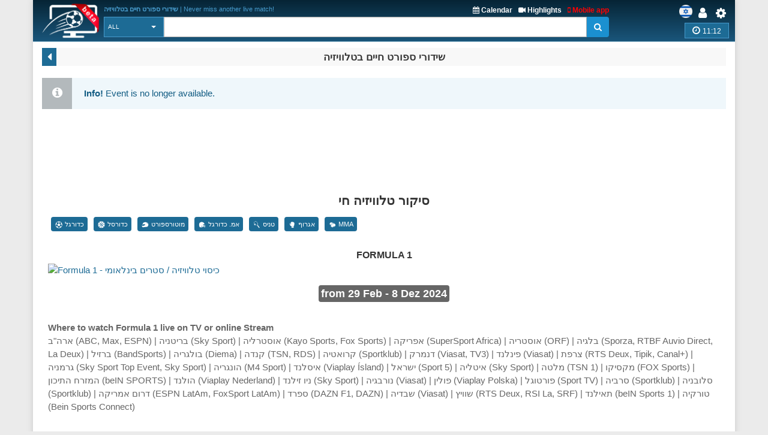

--- FILE ---
content_type: text/html; charset=UTF-8
request_url: https://sport-tv-guide.live/he/event/live-tv-esport-cct-north-europe-series-2-playoffs-day-1?uid=16511340236997
body_size: 4741
content:
<!DOCTYPE html>
<html lang="he">
    <head>
        <meta charset="utf-8">
        
        <link rel="apple-touch-icon" sizes="180x180" href="https://img2.sport-tv-guide.live/images/favicon/apple-touch-icon.png">
        <link rel="icon" type="image/png" sizes="32x32" href="https://img2.sport-tv-guide.live/images/favicon/favicon-32x32.png">
        <link rel="icon" type="image/png" sizes="16x16" href="https://img2.sport-tv-guide.live/images/favicon/favicon-16x16.png">
        <link rel="manifest" href="/favicon/site.webmanifest">
        <link rel="mask-icon" href="https://img2.sport-tv-guide.live/images/favicon/safari-pinned-tab.svg" color="#5bbad5">
        <meta name="msapplication-TileColor" content="#da532c">
        <meta name="theme-color" content="#ffffff">
      
                
        <title>, מדריך טלוויזיה בשידור חי</title>
        <meta name="description" content="">
        <meta name="keywords" content=",ספורט, שידור חי, tvguide, טלוויזיה, צפה">
        <meta name="robots" content="noindex,follow"/>        
          
        <meta name="viewport" content="width=device-width, initial-scale=1.0">
<link href="https://sport-tv-guide.live/cache/assets/94f208ea21461b83856ac5745b8c76ba.min.css?v=ef33d22cd5103878667722bf8972f29d" rel="stylesheet" type="text/css" />                             
                              
      <style>
              </style>    
      
      
      <script async src="https://pagead2.googlesyndication.com/pagead/js/adsbygoogle.js?client=ca-pub-5236468614780712" data-overlays="bottom" crossorigin="anonymous"></script>
      
    </head>

    <body class="boxed">
        <div class="scrollToTop"><i class="fa fa-arrow-up" aria-hidden="true"></i></div>
        <div class="page-wrapper">
            <header class="header fixed clearfix">
                <div class="container">
                    <div class="hidden-sm hidden-md hidden-lg">
						<div id="headerLine" class="row">
							 <div class="navbar-header">
									<div class="main-navigation animated">
										<nav class="navbar navbar-default" role="navigation">
											<div class="container-fluid">
												<div class="navbar-header">
													<button type="button" class="navbar-toggle" data-toggle="collapse" data-target="#navbar-collapse-1">
														<span class="sr-only">Toggle navigation</span>
														<span class="icon-bar"></span>
														<span class="icon-bar"></span>
														<span class="icon-bar"></span>
													</button>
													<a href="/he/settings" id="iconSetting"  class="headLink xsIcon floatRight pr-20"><span class="fa fa-cog"></span></a>
													<a href="/he/user/login" title="Login" id="iconLogged" class="headLink xsIcon floatRight pr-20"><span class="fa fa-user"></span></a>                                                    <a href="#" id="iconSearch" class="headLink xsIcon floatRight pr-20"><i class="fa fa-search" aria-hidden="true"></i></a>
                                                    
                                                    <a href="/he/video-highlights" id="iconHighlights" class="headLink xsIcon floatRight pr-20"><i class="fa fa-video-camera" aria-hidden="true"></i></a>
                                                    <a href="/he/free-live-streams" id="iconLive" class="headLink xsIcon floatRight pr-20"><i class="fa fa-play-circle-o" aria-hidden="true"></i></a>

                                                        
                                                    <a href="#" id="iconHot" class="headLink xsIcon floatRight pr-20"><i class="fa fa-thumbs-up" aria-hidden="true"></i></a>
                                                    
													
													<div class="clearfix">
														<a href="/he/" class="floatLeft xsLogo"><img src="https://img2.sport-tv-guide.live/images/sport-tv-guide-head-beta.png" title="שידורי ספורט חיים בטלוויזיה" alt="שידורי ספורט חיים בטלוויזיה" width="58" height="38"></a>
                                                        													</div> 
												</div>

												<div class="collapse navbar-collapse" id="navbar-collapse-1">
													<ul class="nav navbar-nav navbar-right">
														<li class=""><a href="/he/live">Home</a></li>
                                                        <li class=""><a href="/he/sports-calendar">Calendar</a></li>
                                                        <li class=""><a href="/he/mobile">Free mobile app</a></li>
                                                        <li class=""><a href="/he/free-live-streams">Live streams</a></li>
                                                        <li class=""><a href="/he/video-highlights">Highlights</a></li>
                                                        <li class=""><a href="/he/widgets">Free widgets</a></li>
														<li class=""><a href="/he/contact">Contact Us</a></li>
													</ul>
												</div>
											</div>
										</nav>
									</div>
							  </div>
						</div>
					</div>	
                    
                    <div id="headerLine" class="row pt-5 hidden-xs">
                        <div class="col-sm-2 col-md-2 col-lg-1">
                                <div class="logo">
                                    <a href="/he/"><img id="logo" src="https://img2.sport-tv-guide.live/images/sport-tv-guide-head-beta.png" title="שידורי ספורט חיים בטלוויזיה" alt="שידורי ספורט חיים בטלוויזיה"></a>
                                </div>
                        </div>
                        <div class="col-sm-8 col-md-8 col-lg-9 pl-20">
                        	  <div class="clearfix">
                                <div class="titleInfo floatLeft" > 
                        	        <b>שידורי ספורט חיים בטלוויזיה</b> | Never miss another live match!                                </div>
                                <div class="ml-10 titleInfoLink floatRight">
                                    <a href="/he/mobile" title="Free mobile app" style="color:red"><i class="fa fa-mobile" aria-hidden="true"></i> Mobile app</a>
                                </div>
                                <div class="ml-10 titleInfoLink floatRight">
                                    <a href="/he/video-highlights" title="Last video highlights"><i class="fa fa-video-camera" aria-hidden="true"></i> Highlights</a>
                                </div>
                                <div class="titleInfoLink floatRight">
                                    <a href="/he/sports-calendar" title="Sports calendar - upcoming events"><i class="fa fa-calendar" aria-hidden="true"></i> Calendar</a>
                                </div>
                              </div>
                        
                              <table class="table-search">
                                <tr> 
                                  <td class="cellPick">        
                                    <select class="searchType selectpicker" id="searchType2">
                                      <option value="0">All</option>
                   <option value="1">Station</option>
                   <option value="2">Guide</option>
                   <option value="3">League</option>
                   <option value="4">Team</option>                                    </select>
                                  </td>
                                  <td>
                                        <div class="input-group">
                                            <input class="typeahead form-control" name="searchterm_list2" id="searchterm_list2" type="text" data-provide="typeahead" placeholder="">
                                            <span class="input-group-addon" id="start-date"><span class="fa fa-search"></span></span>
                                        </div>
                                  </td>
                                </tr>
                              </table>  
                             
                        </div>
                        <div class="col-sm-2 text-right">
                          <div class="clearfix">
                            <a href="/he/settings" class="headLink floatRight"><span class="fa fa-cog"></span></a>
						    <a href="/he/user/login" title="Login" class="headLink floatRight pr-10"><span class="fa fa-user"></span></a>                            <div class="floatRight">
                                <div class="siteLang">
                   <img data-src="https://img2.sport-tv-guide.live/images/teams/countries/israel.png" alt="hebrew" title="hebrew" width=22 height=22 class="lazyload">  
                </div>                            </div>
                          </div>
                          <div id="pickZone" class="pickZone2" data-id=""><div class="zoneLine"><i class="fa fa-clock-o" aria-hidden="true"></i> <span class="clock">11:12</span></div></div>                        </div>
                    </div>
                
                
                    <div class="row hidden-xs">      
					                    </div>        
                </div>
            </header>
            
            
            <table class="table-search2" style="display:none">
                <tr> 
                  <td class="cellPick">        
                    <select class="searchType selectpicker" id="searchType">
                      <option value="0">All</option>
                   <option value="1">Station</option>
                   <option value="2">Guide</option>
                   <option value="3">League</option>
                   <option value="4">Team</option>                    </select>
                  </td>
                  <td>
                        <div class="input-group">
                            <input class="typeahead form-control" autocomplete="off" name="searchterm_list" id="searchterm_list" type="text" data-provide="typeahead" placeholder="">
                            <span class="manualSearch input-group-addon" id="start-date"><span class="fa fa-search"></span></span>
                        </div>
                  </td>
                </tr>
            </table>              
 <section class="main-container icons-page">
    <div class="container">
        <div class="row">
           <div class="main col-xs-12 eventData mb-20">
                 <div class="topRow mt-5" onclick="if (document.referrer == '' || document.referrer.search('/hosting/')) {window.open('/live','_self')} else {window.history.back()}">
                     <div class="goback"><i class="fa fa-caret-left" aria-hidden="true"></i></div>
                     <div class="sportTitle">
                         <h1>שידורי ספורט חיים בטלוויזיה</h1>
                     </div>
                 </div>
           
<div class="alert alert-info">
                     <strong>Info!</strong> Event is no longer available.
                  </div><div class="text-center clearfix mt-10 mb-10">
                        <script async src="https://pagead2.googlesyndication.com/pagead/js/adsbygoogle.js?client=ca-pub-5236468614780712"
                         crossorigin="anonymous" data-overlays="bottom"></script>
                    <!-- resp-horizontal -->
                    <ins class="adsbygoogle responsiveBanner"
                         style="display:block"
                         data-ad-client="ca-pub-5236468614780712"
                         data-ad-slot="9561870023"></ins>
                    <script>
                         (adsbygoogle = window.adsbygoogle || []).push({});
                    </script>
    </div><div class="articlePost text-center">
                     <h2 class="mt-10">סיקור טלוויזיה חי</h2>
                  </div><div class="container"><div id="hot-scroll">  <div class="goRight"><span class="fa fa-chevron-right"></div>
                     <div class="goLeft"><span class="fa fa-chevron-left"></div>
                     <div class="hot-sections dragscroll"><div class="btnSpan mr-10"><a href="/he/live/football" title="כדורגל"><img class="lazyload" src="https://img2.sport-tv-guide.live/images/tt1.png" title="כדורגל" alt="כדורגל" width="14" height="14">  כדורגל</a></div><div class="btnSpan mr-10"><a href="/he/live/basketball" title="כדורסל"><img class="lazyload" src="https://img2.sport-tv-guide.live/images/tt5.png" title="כדורסל" alt="כדורסל" width="14" height="14">  כדורסל</a></div><div class="btnSpan mr-10"><a href="/he/live/motorsport" title="מוטורספורט"><img class="lazyload" src="https://img2.sport-tv-guide.live/images/tt7.png" title="מוטורספורט" alt="מוטורספורט" width="14" height="14">  מוטורספורט</a></div><div class="btnSpan mr-10"><a href="/he/live/nfl" title="אמ. כדורגל"><img class="lazyload" src="https://img2.sport-tv-guide.live/images/tt22.png" title="אמ. כדורגל" alt="אמ. כדורגל" width="14" height="14">  אמ. כדורגל</a></div><div class="btnSpan mr-10"><a href="/he/live/tennis" title="טניס"><img class="lazyload" src="https://img2.sport-tv-guide.live/images/tt8.png" title="טניס" alt="טניס" width="14" height="14">  טניס</a></div><div class="btnSpan mr-10"><a href="/he/live/boxing" title="אגרוף"><img class="lazyload" src="https://img2.sport-tv-guide.live/images/tt39.png" title="אגרוף" alt="אגרוף" width="14" height="14">  אגרוף</a></div><div class="btnSpan mr-10"><a href="/he/live/mma" title="MMA"><img class="lazyload" src="https://img2.sport-tv-guide.live/images/tt40.png" title="MMA" alt="MMA" width="14" height="14">  MMA</a></div></div>
                     </div></div><div class="infoList ml-10 mt-30 mr-10 mb-20">    
                    <h5 class="text-center fs-16 mb-5">Formula 1</h5>
                                                  <a href="/he/motorsport/formula-1"><img class="img-responsive lazyload mb-10" src="/live-league-tv/261-motorsport-formula-1-where-to-watch-live-on-tv-or-stream.webp" title="Formula 1 - כיסוי טלוויזיה / סטרים בינלאומי" alt="Formula 1 - כיסוי טלוויזיה / סטרים בינלאומי" height="96"></a><div class="p-5 text-center">
                                                        <b class="fs-18 boldFrom">from 29 Feb -  8 Dez 2024</b>
                                                      </div><br><div class="mt-5 mb-5"><b>Where to watch Formula 1 live on TV or online Stream</b><br>ארה"ב (ABC, Max, ESPN) | בריטניה (Sky Sport) | אוסטרליה (Kayo Sports, Fox Sports) | אפריקה (SuperSport Africa) | אוסטריה (ORF) | בלגיה (Sporza, RTBF Auvio Direct, La Deux) | ברזיל (BandSports) | בולגריה (Diema) | קנדה (TSN, RDS) | קרואטיה (Sportklub) | דנמרק (Viasat, TV3) | פינלנד (Viasat) | צרפת (RTS Deux, Tipik, Canal+) | גרמניה (Sky Sport Top Event, Sky Sport) | הונגריה (M4 Sport) | איסלנד (Viaplay Ísland) | ישראל (Sport 5) | איטליה (Sky Sport) | מלטה (TSN 1) | מקסיקו (FOX Sports) | המזרח התיכון (beIN SPORTS) | הולנד (Viaplay Nederland) | ניו זילנד (Sky Sport) | נורבגיה (Viasat) | פולין (Viaplay Polska) | פורטוגל (Sport TV) | סרביה (Sportklub) | סלובניה (Sportklub) | דרום אמריקה (ESPN LatAm, FoxSport LatAm) | ספרד (DAZN F1, DAZN) | שבדיה (Viasat) | שוויץ (RTS Deux, RSI La, SRF) | תאילנד (beIN Sports 1) | טורקיה (Bein Sports Connect)</div>
                </div>                
           </div>
        </div>
    </div>
</section>   

            
            
                               
            
            <footer id="footer">
                <div class="subfooter pb-20">
                        <div class="row">
                            <div class="col-sm-2 text-center hidden-xs">
                            	<div class="pl-20">
                                  <img class="lazyload img-responsive" data-src="https://img2.sport-tv-guide.live/images/live-sport-guide-round.png" title="איפה ניתן לצפות בשידור חי בטלוויזיה" alt="איפה ניתן לצפות בשידור חי בטלוויזיה">
                                </div>      
                            </div>
                            <div class="col-xs-9 col-sm-7 text-left">
                            	<div class="pl-10">
									<div class="pb-10 smaller">
										<a href='/he/live/nfl'>אמ. כדורגל</a> | <a href='/he/live/baseball'>בייסבול</a> | <a href='/he/live/basketball'>כדורסל</a> | <a href='/he/live/ice-hockey'>הוקי קרח</a> | <a href='/he/live/football'>כדורגל</a> | <a href='/he/live/tennis'>טניס</a> | <a href='/he/live/golf'>גולף</a> | <a href='/he/live/wwe'>WWE</a> | <a href='/he/live/mma'>MMA</a> | <a href='/he/live/boxing'>אגרוף</a> | <a href='/he/live/motorsport'>מוטורספורט</a> | <a href='/he/live/futsal'>Futsal</a> | <a href='/he/live/athletics'>אתלטיקה</a> | <a href='/he/live/beach-soccer'>כדורגל חופים</a> | <a href='/he/live/horse-racing'>מירוצי סוסים</a> | <a href='/he/live/rodeo'>רודיאו</a>									</div> 
									<div>                                                                                                  
										<div class="txt1"><a href='https://twitter.com/LiveSportTVGui1'><i class='fa fa-twitter'></i></a> <a href='https://www.instagram.com/sport_tv_guide.live/'><i class='fa fa-instagram'></i></a>  שידורי ספורט חיים בטלוויזיה</div>
										<div class="txt2">Supporting 75 countries worldwide, with more than 1600 sport channels</div>
									</div> 
                                </div>
                            </div>
                            <div class="col-sm-3 text-center hidden-xs">
                                <div><small>Try out our free mobile app</small></div>                        
                                <a class="androidApp" href="https://play.google.com/store/apps/details?id=sport.mobile2ds.com" target="_blank" title="Live Sports TV Listings Guide - Free android app"><img data-src="https://img2.sport-tv-guide.live/images/free-andoid-app.png" width="140" height="42"  class="lazyload" alt="Live Sports TV Listings Guide - Free android app"></a><br>
                                <a class="androidApp" href="https://itunes.apple.com/us/app/live-sport-tv-listing-guide/id1182257083?ls=1&mt=8" target="_blank" title="Live Sports TV Listings Guide - Free iOS app"><img data-src="https://img2.sport-tv-guide.live/images/free-appstore-app.png" width="140" height="42" class="lazyload" alt="Live Sports TV Listings Guide - Free iOS app"></a><br>
                            </div>
                            <div class="col-xs-3 text-center hidden-sm hidden-md hidden-lg">
                                <div><small>Try our app</small></div>
                                <a class="androidApp" href="https://play.google.com/store/apps/details?id=sport.mobile2ds.com" target="_blank" title="Live Sports TV Listings Guide - Free android app"><img data-src="https://img2.sport-tv-guide.live/images/free-andoid-app.png" width="70" height="22" class="lazyload" alt="Live Sports TV Listings Guide - Free android app"></a><br>
                                <a class="androidApp" href="https://itunes.apple.com/us/app/live-sport-tv-listing-guide/id1182257083?ls=1&mt=8" target="_blank" title="Live Sports TV Listings Guide - Free iOS app"><img data-src="https://img2.sport-tv-guide.live/images/free-appstore-app.png" width="70" height="22" class="lazyload" alt="Live Sports TV Listings Guide - Free iOS app"></a><br>
                            </div>
                        </div>
                </div>
                <div class="subfooter2 text-center">
					<span class="pr-20">© 2018 SportGuide.live - All Rights Reserved</span> <a href='/he/terms'>Privacy & Cookie Policy</a> | <a href='/he/contact'>Contact Us</a> | <a href='/he/disclamer'>Disclamer</a> | <a href="#" id="changePref">Cookies Consent</a>
                </div>
            </footer>

        </div>
		 <script type='text/javascript'>
            var bb = new Boolean(0); isFF = new Boolean(0); var bsl = new Boolean(0);
		</script>
<div class="modal fade" id="zoneModal" tabindex="-1" role="dialog" aria-hidden="true">
                         <div class="modal-dialog modal-sm">
                            <div class="modal-content">
                              <div class="modal-header">
                                <h4 class="modal-title"><i class="fa fa-clock-o" aria-hidden="true"></i> Pick your timezone </h4>
                              </div>
                              <div class="modal-body">
                                <div class="form-group">
                                    <label>Timezone</label>
                                     <div><SELECT id="pickZoneSelect" data-live-search="true"></SELECT></div>
                                  </div>
                                  <div class="form-group">
                                    <label>Time</label>
                                     <div class="currentTime">11:12</div>
                                  </div>
                              </div>
                            <div class="modal-footer">
                                <button type="button" class="storeZone btn btn-default btn-sm" data-dismiss="modal"><i class="fa fa-floppy-o" aria-hidden="true"></i> Set timezone</button>
                                  <button type="button" class="btn btn-default btn-sm" data-dismiss="modal"><i class="fa fa-times" aria-hidden="true"></i> Cancel</button>
                            </div>  
                         </div>
                       </div>
             </div><script type="text/javascript" src="https://sport-tv-guide.live/cache/assets/d819103533d74f1d03cf40018800868d.min.js?v=8b950aa6824f08bdb73a8a022a782d26"></script><div class="modal fade" id="langModal" tabindex="-1" role="dialog" aria-hidden="true" data-id="2">
     <div class="modal-dialog modal-sm">
        <div class="modal-content">
          <div class="modal-body">
            <div class="form-group">
                 <div id="pickLangList">
                    <div class="ajax-load text-center"><p><img data-src="https://img2.sport-tv-guide.live/images/loading.gif" height="40px" class="lazyload" alt="Live sport guide loading" title="Live sport guide loading"></p></div>
                 </div>
              </div>
          </div>
        <div class="modal-footer">
              <button type="button" class="btn btn-default btn-sm" data-dismiss="modal"><i class="fa fa-times" aria-hidden="true"></i>Close</button>
        </div>  
     </div>
   </div>
</div>    

        <script type='text/javascript'>
                        
            var timeout=null;
            
                    
        
            $(document).ready(function() {
                $(".goRight").click(function() {
                                                  event.preventDefault();
                                                  $(".hot-sections").animate({
                                                    scrollLeft: "+=200px"
                                                  }, "slow");
                                               });
                                               
                                                 $(".goLeft").click(function() {
                                                  event.preventDefault();
                                                  $(".hot-sections").animate({
                                                    scrollLeft: "-=200px"
                                                  }, "slow");
                                               });                
                                                        
                                               (function($) {
                                                $.fn.isOverflowWidth = function() {
                                                    return this.each(function() {
                                                        var el = $(this);
                                                            var text = el.html();
                                                            var t = $(this.cloneNode(true)).hide().css("position", "absolute").css("overflow", "visible").width("auto").height(el.height());
                                                            el.after(t);
                                                            
                                                            if (t.width() > el.width()) {
                                                                $(".goLeft").show(); 
                                                                $(".goRight").show(); 
                                                                $(".hot-sections").css("margin", "0 20px"); 
                                                            }
                                                            else {
                                                                $(".goLeft").hide(); 
                                                                $(".goRight").hide(); 
                                                                $(".hot-sections").css("margin", "0px"); 
                                                            }
                                                    });
                                                };
                                               })(jQuery);
                                               $("#hot-scroll").isOverflowWidth(); 
            });
                
            	</script>
     
    <!-- Google tag (gtag.js) -->
    <script async src="https://www.googletagmanager.com/gtag/js?id=G-KYDFHVKD6T"></script>
    <script>
        window.dataLayer = window.dataLayer || [];
        function gtag(){dataLayer.push(arguments);}
        gtag('js', new Date());

        gtag('config', 'G-KYDFHVKD6T');
    </script> 
     
    </body>
</html>

--- FILE ---
content_type: text/html; charset=utf-8
request_url: https://www.google.com/recaptcha/api2/aframe
body_size: 267
content:
<!DOCTYPE HTML><html><head><meta http-equiv="content-type" content="text/html; charset=UTF-8"></head><body><script nonce="1J471ZSQeNbE5YvUiTxYqw">/** Anti-fraud and anti-abuse applications only. See google.com/recaptcha */ try{var clients={'sodar':'https://pagead2.googlesyndication.com/pagead/sodar?'};window.addEventListener("message",function(a){try{if(a.source===window.parent){var b=JSON.parse(a.data);var c=clients[b['id']];if(c){var d=document.createElement('img');d.src=c+b['params']+'&rc='+(localStorage.getItem("rc::a")?sessionStorage.getItem("rc::b"):"");window.document.body.appendChild(d);sessionStorage.setItem("rc::e",parseInt(sessionStorage.getItem("rc::e")||0)+1);localStorage.setItem("rc::h",'1770048764990');}}}catch(b){}});window.parent.postMessage("_grecaptcha_ready", "*");}catch(b){}</script></body></html>